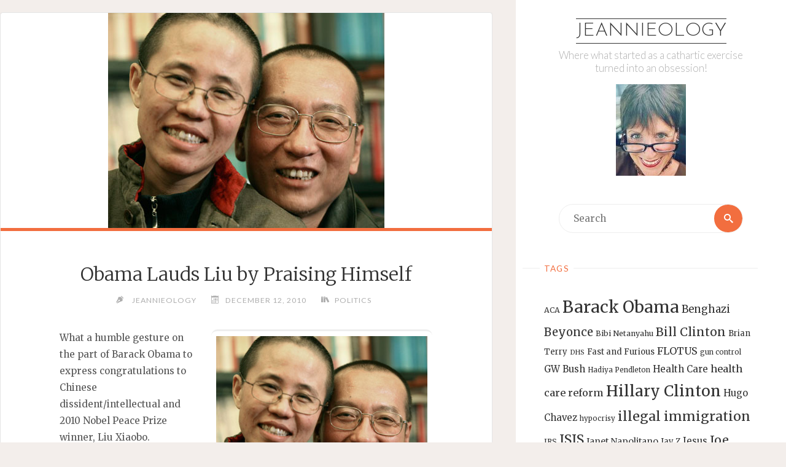

--- FILE ---
content_type: text/html; charset=UTF-8
request_url: http://jeannieology.us/blog/2010/12/12/obama-lauds-liu-by-praising-himself/
body_size: 51982
content:
<!DOCTYPE html>
<html lang="en-US">
<head>
<meta name="viewport" content="width=device-width, user-scalable=yes, initial-scale=1.0">
<meta http-equiv="X-UA-Compatible" content="IE=edge" /><meta charset="UTF-8">
<link rel="profile" href="http://gmpg.org/xfn/11">
<title>Obama Lauds Liu by Praising Himself &#8211; Jeannieology</title>
<meta name='robots' content='max-image-preview:large' />
	<style>img:is([sizes="auto" i], [sizes^="auto," i]) { contain-intrinsic-size: 3000px 1500px }</style>
	<link rel='dns-prefetch' href='//fonts.googleapis.com' />
<link rel="alternate" type="application/rss+xml" title="Jeannieology &raquo; Feed" href="http://jeannieology.us/feed/" />
<script>
window._wpemojiSettings = {"baseUrl":"https:\/\/s.w.org\/images\/core\/emoji\/16.0.1\/72x72\/","ext":".png","svgUrl":"https:\/\/s.w.org\/images\/core\/emoji\/16.0.1\/svg\/","svgExt":".svg","source":{"concatemoji":"http:\/\/jeannieology.us\/wp-includes\/js\/wp-emoji-release.min.js?ver=6.8.3"}};
/*! This file is auto-generated */
!function(s,n){var o,i,e;function c(e){try{var t={supportTests:e,timestamp:(new Date).valueOf()};sessionStorage.setItem(o,JSON.stringify(t))}catch(e){}}function p(e,t,n){e.clearRect(0,0,e.canvas.width,e.canvas.height),e.fillText(t,0,0);var t=new Uint32Array(e.getImageData(0,0,e.canvas.width,e.canvas.height).data),a=(e.clearRect(0,0,e.canvas.width,e.canvas.height),e.fillText(n,0,0),new Uint32Array(e.getImageData(0,0,e.canvas.width,e.canvas.height).data));return t.every(function(e,t){return e===a[t]})}function u(e,t){e.clearRect(0,0,e.canvas.width,e.canvas.height),e.fillText(t,0,0);for(var n=e.getImageData(16,16,1,1),a=0;a<n.data.length;a++)if(0!==n.data[a])return!1;return!0}function f(e,t,n,a){switch(t){case"flag":return n(e,"\ud83c\udff3\ufe0f\u200d\u26a7\ufe0f","\ud83c\udff3\ufe0f\u200b\u26a7\ufe0f")?!1:!n(e,"\ud83c\udde8\ud83c\uddf6","\ud83c\udde8\u200b\ud83c\uddf6")&&!n(e,"\ud83c\udff4\udb40\udc67\udb40\udc62\udb40\udc65\udb40\udc6e\udb40\udc67\udb40\udc7f","\ud83c\udff4\u200b\udb40\udc67\u200b\udb40\udc62\u200b\udb40\udc65\u200b\udb40\udc6e\u200b\udb40\udc67\u200b\udb40\udc7f");case"emoji":return!a(e,"\ud83e\udedf")}return!1}function g(e,t,n,a){var r="undefined"!=typeof WorkerGlobalScope&&self instanceof WorkerGlobalScope?new OffscreenCanvas(300,150):s.createElement("canvas"),o=r.getContext("2d",{willReadFrequently:!0}),i=(o.textBaseline="top",o.font="600 32px Arial",{});return e.forEach(function(e){i[e]=t(o,e,n,a)}),i}function t(e){var t=s.createElement("script");t.src=e,t.defer=!0,s.head.appendChild(t)}"undefined"!=typeof Promise&&(o="wpEmojiSettingsSupports",i=["flag","emoji"],n.supports={everything:!0,everythingExceptFlag:!0},e=new Promise(function(e){s.addEventListener("DOMContentLoaded",e,{once:!0})}),new Promise(function(t){var n=function(){try{var e=JSON.parse(sessionStorage.getItem(o));if("object"==typeof e&&"number"==typeof e.timestamp&&(new Date).valueOf()<e.timestamp+604800&&"object"==typeof e.supportTests)return e.supportTests}catch(e){}return null}();if(!n){if("undefined"!=typeof Worker&&"undefined"!=typeof OffscreenCanvas&&"undefined"!=typeof URL&&URL.createObjectURL&&"undefined"!=typeof Blob)try{var e="postMessage("+g.toString()+"("+[JSON.stringify(i),f.toString(),p.toString(),u.toString()].join(",")+"));",a=new Blob([e],{type:"text/javascript"}),r=new Worker(URL.createObjectURL(a),{name:"wpTestEmojiSupports"});return void(r.onmessage=function(e){c(n=e.data),r.terminate(),t(n)})}catch(e){}c(n=g(i,f,p,u))}t(n)}).then(function(e){for(var t in e)n.supports[t]=e[t],n.supports.everything=n.supports.everything&&n.supports[t],"flag"!==t&&(n.supports.everythingExceptFlag=n.supports.everythingExceptFlag&&n.supports[t]);n.supports.everythingExceptFlag=n.supports.everythingExceptFlag&&!n.supports.flag,n.DOMReady=!1,n.readyCallback=function(){n.DOMReady=!0}}).then(function(){return e}).then(function(){var e;n.supports.everything||(n.readyCallback(),(e=n.source||{}).concatemoji?t(e.concatemoji):e.wpemoji&&e.twemoji&&(t(e.twemoji),t(e.wpemoji)))}))}((window,document),window._wpemojiSettings);
</script>
<style id='wp-emoji-styles-inline-css'>

	img.wp-smiley, img.emoji {
		display: inline !important;
		border: none !important;
		box-shadow: none !important;
		height: 1em !important;
		width: 1em !important;
		margin: 0 0.07em !important;
		vertical-align: -0.1em !important;
		background: none !important;
		padding: 0 !important;
	}
</style>
<link rel='stylesheet' id='wp-block-library-css' href='http://jeannieology.us/wp-includes/css/dist/block-library/style.min.css?ver=6.8.3' media='all' />
<style id='classic-theme-styles-inline-css'>
/*! This file is auto-generated */
.wp-block-button__link{color:#fff;background-color:#32373c;border-radius:9999px;box-shadow:none;text-decoration:none;padding:calc(.667em + 2px) calc(1.333em + 2px);font-size:1.125em}.wp-block-file__button{background:#32373c;color:#fff;text-decoration:none}
</style>
<style id='global-styles-inline-css'>
:root{--wp--preset--aspect-ratio--square: 1;--wp--preset--aspect-ratio--4-3: 4/3;--wp--preset--aspect-ratio--3-4: 3/4;--wp--preset--aspect-ratio--3-2: 3/2;--wp--preset--aspect-ratio--2-3: 2/3;--wp--preset--aspect-ratio--16-9: 16/9;--wp--preset--aspect-ratio--9-16: 9/16;--wp--preset--color--black: #000000;--wp--preset--color--cyan-bluish-gray: #abb8c3;--wp--preset--color--white: #ffffff;--wp--preset--color--pale-pink: #f78da7;--wp--preset--color--vivid-red: #cf2e2e;--wp--preset--color--luminous-vivid-orange: #ff6900;--wp--preset--color--luminous-vivid-amber: #fcb900;--wp--preset--color--light-green-cyan: #7bdcb5;--wp--preset--color--vivid-green-cyan: #00d084;--wp--preset--color--pale-cyan-blue: #8ed1fc;--wp--preset--color--vivid-cyan-blue: #0693e3;--wp--preset--color--vivid-purple: #9b51e0;--wp--preset--color--accent-1: #333;--wp--preset--color--accent-2: #F26E3F;--wp--preset--color--sitetext: #555;--wp--preset--color--sitebg: #fff;--wp--preset--gradient--vivid-cyan-blue-to-vivid-purple: linear-gradient(135deg,rgba(6,147,227,1) 0%,rgb(155,81,224) 100%);--wp--preset--gradient--light-green-cyan-to-vivid-green-cyan: linear-gradient(135deg,rgb(122,220,180) 0%,rgb(0,208,130) 100%);--wp--preset--gradient--luminous-vivid-amber-to-luminous-vivid-orange: linear-gradient(135deg,rgba(252,185,0,1) 0%,rgba(255,105,0,1) 100%);--wp--preset--gradient--luminous-vivid-orange-to-vivid-red: linear-gradient(135deg,rgba(255,105,0,1) 0%,rgb(207,46,46) 100%);--wp--preset--gradient--very-light-gray-to-cyan-bluish-gray: linear-gradient(135deg,rgb(238,238,238) 0%,rgb(169,184,195) 100%);--wp--preset--gradient--cool-to-warm-spectrum: linear-gradient(135deg,rgb(74,234,220) 0%,rgb(151,120,209) 20%,rgb(207,42,186) 40%,rgb(238,44,130) 60%,rgb(251,105,98) 80%,rgb(254,248,76) 100%);--wp--preset--gradient--blush-light-purple: linear-gradient(135deg,rgb(255,206,236) 0%,rgb(152,150,240) 100%);--wp--preset--gradient--blush-bordeaux: linear-gradient(135deg,rgb(254,205,165) 0%,rgb(254,45,45) 50%,rgb(107,0,62) 100%);--wp--preset--gradient--luminous-dusk: linear-gradient(135deg,rgb(255,203,112) 0%,rgb(199,81,192) 50%,rgb(65,88,208) 100%);--wp--preset--gradient--pale-ocean: linear-gradient(135deg,rgb(255,245,203) 0%,rgb(182,227,212) 50%,rgb(51,167,181) 100%);--wp--preset--gradient--electric-grass: linear-gradient(135deg,rgb(202,248,128) 0%,rgb(113,206,126) 100%);--wp--preset--gradient--midnight: linear-gradient(135deg,rgb(2,3,129) 0%,rgb(40,116,252) 100%);--wp--preset--font-size--small: 10px;--wp--preset--font-size--medium: 20px;--wp--preset--font-size--large: 25px;--wp--preset--font-size--x-large: 42px;--wp--preset--font-size--normal: 16px;--wp--preset--font-size--larger: 40px;--wp--preset--spacing--20: 0.44rem;--wp--preset--spacing--30: 0.67rem;--wp--preset--spacing--40: 1rem;--wp--preset--spacing--50: 1.5rem;--wp--preset--spacing--60: 2.25rem;--wp--preset--spacing--70: 3.38rem;--wp--preset--spacing--80: 5.06rem;--wp--preset--shadow--natural: 6px 6px 9px rgba(0, 0, 0, 0.2);--wp--preset--shadow--deep: 12px 12px 50px rgba(0, 0, 0, 0.4);--wp--preset--shadow--sharp: 6px 6px 0px rgba(0, 0, 0, 0.2);--wp--preset--shadow--outlined: 6px 6px 0px -3px rgba(255, 255, 255, 1), 6px 6px rgba(0, 0, 0, 1);--wp--preset--shadow--crisp: 6px 6px 0px rgba(0, 0, 0, 1);}:where(.is-layout-flex){gap: 0.5em;}:where(.is-layout-grid){gap: 0.5em;}body .is-layout-flex{display: flex;}.is-layout-flex{flex-wrap: wrap;align-items: center;}.is-layout-flex > :is(*, div){margin: 0;}body .is-layout-grid{display: grid;}.is-layout-grid > :is(*, div){margin: 0;}:where(.wp-block-columns.is-layout-flex){gap: 2em;}:where(.wp-block-columns.is-layout-grid){gap: 2em;}:where(.wp-block-post-template.is-layout-flex){gap: 1.25em;}:where(.wp-block-post-template.is-layout-grid){gap: 1.25em;}.has-black-color{color: var(--wp--preset--color--black) !important;}.has-cyan-bluish-gray-color{color: var(--wp--preset--color--cyan-bluish-gray) !important;}.has-white-color{color: var(--wp--preset--color--white) !important;}.has-pale-pink-color{color: var(--wp--preset--color--pale-pink) !important;}.has-vivid-red-color{color: var(--wp--preset--color--vivid-red) !important;}.has-luminous-vivid-orange-color{color: var(--wp--preset--color--luminous-vivid-orange) !important;}.has-luminous-vivid-amber-color{color: var(--wp--preset--color--luminous-vivid-amber) !important;}.has-light-green-cyan-color{color: var(--wp--preset--color--light-green-cyan) !important;}.has-vivid-green-cyan-color{color: var(--wp--preset--color--vivid-green-cyan) !important;}.has-pale-cyan-blue-color{color: var(--wp--preset--color--pale-cyan-blue) !important;}.has-vivid-cyan-blue-color{color: var(--wp--preset--color--vivid-cyan-blue) !important;}.has-vivid-purple-color{color: var(--wp--preset--color--vivid-purple) !important;}.has-black-background-color{background-color: var(--wp--preset--color--black) !important;}.has-cyan-bluish-gray-background-color{background-color: var(--wp--preset--color--cyan-bluish-gray) !important;}.has-white-background-color{background-color: var(--wp--preset--color--white) !important;}.has-pale-pink-background-color{background-color: var(--wp--preset--color--pale-pink) !important;}.has-vivid-red-background-color{background-color: var(--wp--preset--color--vivid-red) !important;}.has-luminous-vivid-orange-background-color{background-color: var(--wp--preset--color--luminous-vivid-orange) !important;}.has-luminous-vivid-amber-background-color{background-color: var(--wp--preset--color--luminous-vivid-amber) !important;}.has-light-green-cyan-background-color{background-color: var(--wp--preset--color--light-green-cyan) !important;}.has-vivid-green-cyan-background-color{background-color: var(--wp--preset--color--vivid-green-cyan) !important;}.has-pale-cyan-blue-background-color{background-color: var(--wp--preset--color--pale-cyan-blue) !important;}.has-vivid-cyan-blue-background-color{background-color: var(--wp--preset--color--vivid-cyan-blue) !important;}.has-vivid-purple-background-color{background-color: var(--wp--preset--color--vivid-purple) !important;}.has-black-border-color{border-color: var(--wp--preset--color--black) !important;}.has-cyan-bluish-gray-border-color{border-color: var(--wp--preset--color--cyan-bluish-gray) !important;}.has-white-border-color{border-color: var(--wp--preset--color--white) !important;}.has-pale-pink-border-color{border-color: var(--wp--preset--color--pale-pink) !important;}.has-vivid-red-border-color{border-color: var(--wp--preset--color--vivid-red) !important;}.has-luminous-vivid-orange-border-color{border-color: var(--wp--preset--color--luminous-vivid-orange) !important;}.has-luminous-vivid-amber-border-color{border-color: var(--wp--preset--color--luminous-vivid-amber) !important;}.has-light-green-cyan-border-color{border-color: var(--wp--preset--color--light-green-cyan) !important;}.has-vivid-green-cyan-border-color{border-color: var(--wp--preset--color--vivid-green-cyan) !important;}.has-pale-cyan-blue-border-color{border-color: var(--wp--preset--color--pale-cyan-blue) !important;}.has-vivid-cyan-blue-border-color{border-color: var(--wp--preset--color--vivid-cyan-blue) !important;}.has-vivid-purple-border-color{border-color: var(--wp--preset--color--vivid-purple) !important;}.has-vivid-cyan-blue-to-vivid-purple-gradient-background{background: var(--wp--preset--gradient--vivid-cyan-blue-to-vivid-purple) !important;}.has-light-green-cyan-to-vivid-green-cyan-gradient-background{background: var(--wp--preset--gradient--light-green-cyan-to-vivid-green-cyan) !important;}.has-luminous-vivid-amber-to-luminous-vivid-orange-gradient-background{background: var(--wp--preset--gradient--luminous-vivid-amber-to-luminous-vivid-orange) !important;}.has-luminous-vivid-orange-to-vivid-red-gradient-background{background: var(--wp--preset--gradient--luminous-vivid-orange-to-vivid-red) !important;}.has-very-light-gray-to-cyan-bluish-gray-gradient-background{background: var(--wp--preset--gradient--very-light-gray-to-cyan-bluish-gray) !important;}.has-cool-to-warm-spectrum-gradient-background{background: var(--wp--preset--gradient--cool-to-warm-spectrum) !important;}.has-blush-light-purple-gradient-background{background: var(--wp--preset--gradient--blush-light-purple) !important;}.has-blush-bordeaux-gradient-background{background: var(--wp--preset--gradient--blush-bordeaux) !important;}.has-luminous-dusk-gradient-background{background: var(--wp--preset--gradient--luminous-dusk) !important;}.has-pale-ocean-gradient-background{background: var(--wp--preset--gradient--pale-ocean) !important;}.has-electric-grass-gradient-background{background: var(--wp--preset--gradient--electric-grass) !important;}.has-midnight-gradient-background{background: var(--wp--preset--gradient--midnight) !important;}.has-small-font-size{font-size: var(--wp--preset--font-size--small) !important;}.has-medium-font-size{font-size: var(--wp--preset--font-size--medium) !important;}.has-large-font-size{font-size: var(--wp--preset--font-size--large) !important;}.has-x-large-font-size{font-size: var(--wp--preset--font-size--x-large) !important;}
:where(.wp-block-post-template.is-layout-flex){gap: 1.25em;}:where(.wp-block-post-template.is-layout-grid){gap: 1.25em;}
:where(.wp-block-columns.is-layout-flex){gap: 2em;}:where(.wp-block-columns.is-layout-grid){gap: 2em;}
:root :where(.wp-block-pullquote){font-size: 1.5em;line-height: 1.6;}
</style>
<link rel='stylesheet' id='verbosa-themefonts-css' href='http://jeannieology.us/wp-content/themes/verbosa/resources/fonts/fontfaces.css?ver=1.2.3.1' media='all' />
<link rel='stylesheet' id='verbosa-googlefonts-css' href='//fonts.googleapis.com/css?family=Merriweather%3A%7CJosefin+Sans%3A%7CLato%3A%7CMerriweather%3A100%2C200%2C300%2C400%2C500%2C600%2C700%2C800%2C900%7CJosefin+Sans%3A300%7CLato%3A300%7CMerriweather%3A400%7CLato%3A400%7CMerriweather%3A300&#038;ver=1.2.3.1' media='all' />
<link rel='stylesheet' id='verbosa-main-css' href='http://jeannieology.us/wp-content/themes/verbosa/style.css?ver=1.2.3.1' media='all' />
<style id='verbosa-main-inline-css'>
 #content, #colophon-inside { max-width: 1440px; } #sidebar { width: 440px; } #container.two-columns-left .main, #container.two-columns-right .main { width: calc(97% - 440px); } #container.two-columns-left #sidebar-back, #container.two-columns-right #sidebar-back { width: calc( 50% - 280px); min-width: 440px;} html { font-family: Merriweather; font-size: 16px; font-weight: 400; line-height: 1.8; } #site-title { font-family: Josefin Sans; font-size: 200%; font-weight: 300; } #site-description { font-family: Lato; font-size: 110%; font-weight: 300; } #access ul li a { font-family: Merriweather; font-size: 100%; font-weight: 400; } #mobile-menu ul li a { font-family: Merriweather; } .widget-title { font-family: Lato; font-size: 90%; font-weight: 400; } .widget-container { font-family: Merriweather; font-size: 100%; font-weight: 400; } .entry-title, #reply-title { font-family: Merriweather; color: #333; font-size: 200%; font-weight: 300;} h1 { font-size: 2.76em; } h2 { font-size: 2.4em; } h3 { font-size: 2.04em; } h4 { font-size: 1.68em; } h5 { font-size: 1.32em; } h6 { font-size: 0.96em; } h1, h2, h3, h4, h5, h6 { font-family: Merriweather; font-weight: 400; } :root { --verbosa-accent-1: #333; --verbosa-accent-2: #F26E3F; } .verbosa-accent-1 { color: #333; } .verbosa-accent-2 { color: #F26E3F; } .verbosa-accent-1-bg { background-color: #333; } .verbosa-accent-2-bg { background-color: #F26E3F; } body { color: #555; background-color: #F3EEEB; } #nav-toggle, #nav-cancel { color: #555; } #site-title a, #access li { color: #333; } #site-description { color: #AEAEAE; } #access a, #access .dropdown-toggle, #mobile-menu a, #mobile-menu .dropdown-toggle { color: #555; } #access a:hover, #mobile-menu a:hover { color: #F26E3F; } #access li a span:before { background-color: #cccccc; } #access li:hover > a:before { background-color: #F26E3F; } .dropdown-toggle:hover:after { border-color: #AEAEAE;} .searchform:before { background-color: #F26E3F; color: #fff;} #colophon .searchform:before { color: #fff; } article.hentry, .main > div:not(#content-masonry), .comment-header, .main > header, .main > nav#nav-below, .pagination span, .pagination a, #nav-old-below, .content-widget { background-color: #fff; } #sidebar-back, #sidebar, nav#mobile-menu { background-color: #fff; } .pagination a:hover, .pagination span:hover { border-color: #AEAEAE;} #breadcrumbs-container { background-color: #fff;} #colophon { background-color: #fff; } span.entry-format i { color: #AEAEAE; border-color: #AEAEAE;} span.entry-format i:hover { color: #F26E3F; } .entry-format > i:before { color: #AEAEAE;} .entry-content blockquote::before, .entry-content blockquote::after { color: rgba(85,85,85,0.1); } a { color: #333; } a:hover, .entry-meta span a:hover, .widget-title span, .comments-link a:hover { color: #F26E3F; } .entry-meta a { background-image: linear-gradient(to bottom, #F26E3F 0%, #F26E3F 100%);} .entry-title a { background-image: linear-gradient(to bottom, #333 0%, #333 100%);} .author-info .author-avatar img { border-color: #eeeeee; background-color: #fff ;} #footer a, .page-title strong { color: #333; } #footer a:hover { color: #F26E3F; } .socials a { border-color: #333;} .socials a:before { color: #333; } .socials a:after { background-color: #F26E3F; } #commentform { } #toTop .icon-back2top:before { color: #333; } #toTop:hover .icon-back2top:before { color: #F26E3F; } .page-link a:hover { background: #F26E3F; color: #F3EEEB; } .page-link > span > em { background-color: #eeeeee; } .verbosa-caption-one .main .wp-caption .wp-caption-text { border-color: #eeeeee; } .verbosa-caption-two .main .wp-caption .wp-caption-text { background-color: #f5f5f5; } .verbosa-image-one .entry-content img[class*="align"], .verbosa-image-one .entry-summary img[class*="align"], .verbosa-image-two .entry-content img[class*='align'], .verbosa-image-two .entry-summary img[class*='align'] { border-color: #eeeeee; } .verbosa-image-five .entry-content img[class*='align'], .verbosa-image-five .entry-summary img[class*='align'] { border-color: #F26E3F; } /* diffs */ #sidebar .searchform { border-color: #eeeeee; } #colophon .searchform { border-color: #eeeeee; } .main .searchform { border-color: #eeeeee; background-color: #fff;} .searchform .searchsubmit { color: #AEAEAE;} .socials a:after { color: #fff;} #breadcrumbs-nav .icon-angle-right::before, .entry-meta span, .entry-meta span a, .entry-utility span, .entry-meta time, .comment-meta a, .entry-meta .icon-metas:before, a.continue-reading-link { color: #AEAEAE; font-size: 90%; font-weight: 400; } .entry-meta span, .entry-meta span a, .entry-utility span, .entry-meta time, .comment-meta a, a.continue-reading-link { font-family: Lato; } a.continue-reading-link { background-color: #F26E3F; color: #fff; } a.continue-reading-link:hover { background-color: #333; } .comment-form > p:before { color: #AEAEAE; } .comment-form > p:hover:before { color: #F26E3F; } code, #nav-below .nav-previous a:before, #nav-below .nav-next a:before { background-color: #eeeeee; } #nav-below .nav-previous a:hover:before, #nav-below .nav-next a:hover:before { background-color: #dddddd; } #nav-below em { color: #AEAEAE;} #nav-below > div:before { border-color: #eeeeee; background-color: #fff;} #nav-below > div:hover:before { border-color: #dddddd; background-color: #dddddd;} pre, article .author-info, .comment-author, #nav-comments, .page-link, .commentlist .comment-body, .commentlist .pingback, .commentlist img.avatar { border-color: #eeeeee; } #sidebar .widget-title span { background-color: #fff; } #sidebar .widget-title:after { background-color: #eeeeee; } #site-copyright, #footer { border-color: #eeeeee; } #colophon .widget-title span { background-color: #fff; } #colophon .widget-title:after { background-color: #eeeeee; } select, input[type], textarea { color: #555; /*background-color: #f5f5f5;*/ } input[type="submit"], input[type="reset"] { background-color: #333; color: #fff; } input[type="submit"]:hover, input[type="reset"]:hover { background-color: #F26E3F; } select, input[type], textarea { border-color: #e9e9e9; } input[type]:hover, textarea:hover, input[type]:focus, textarea:focus { /*background-color: rgba(245,245,245,0.65);*/ border-color: #cdcdcd; } hr { background-color: #e9e9e9; } #toTop { background-color: rgba(250,250,250,0.8) } /* gutenberg */ .wp-block-image.alignwide, .wp-block-image.alignfull { margin-left: -11rem; margin-right: -11rem; } .wp-block-image.alignwide img, .wp-block-image.alignfull img { width: 100%; max-width: 100%; } .has-accent-1-color, .has-accent-1-color:hover { color: #333; } .has-accent-2-color, .has-accent-2-color:hover { color: #F26E3F; } .has-sitetext-color, .has-sitetext-color:hover { color: #555; } .has-sitebg-color, .has-sitebg-color:hover { color: #fff; } .has-accent-1-background-color { background-color: #333; } .has-accent-2-background-color { background-color: #F26E3F; } .has-sitetext-background-color { background-color: #555; } .has-sitebg-background-color { background-color: #fff; } .has-small-font-size { font-size: 10px; } .has-regular-font-size { font-size: 16px; } .has-large-font-size { font-size: 25px; } .has-larger-font-size { font-size: 40px; } .has-huge-font-size { font-size: 40px; } .main .entry-content, .main .entry-summary { text-align: inherit; } .main p, .main ul, .main ol, .main dd, .main pre, .main hr { margin-bottom: 1em; } .main p { text-indent: 0em; } .main a.post-featured-image { background-position: center center; } .main .featured-bar { height: 5px; background-color: #F26E3F;} .main .featured-bar:before { background-color: #333;} .main { margin-top: 20px; } .verbosa-cropped-featured .main .post-thumbnail-container { height: 400px; } .verbosa-responsive-featured .main .post-thumbnail-container { max-height: 400px; height: auto; } article.hentry, #breadcrumbs-nav, .verbosa-magazine-one #content-masonry article.hentry, .verbosa-magazine-one .pad-container { padding-left: 12%; padding-right: 12%; } .verbosa-magazine-two #content-masonry article.hentry, .verbosa-magazine-two .pad-container, .with-masonry.verbosa-magazine-two #breadcrumbs-nav { padding-left: 5.71%; padding-right: 5.71%; } .verbosa-magazine-three #content-masonry article.hentry, .verbosa-magazine-three .pad-container, .with-masonry.verbosa-magazine-three #breadcrumbs-nav { padding-left: 3.87%; padding-right: 3.87%; } article.hentry .post-thumbnail-container { margin-left: -18%; margin-right: -18%; width: 136%; } #branding img.header-image { max-height: 250px; } .lp-staticslider .staticslider-caption-title, .seriousslider.seriousslider-theme .seriousslider-caption-title { font-family: Josefin Sans; /* font-weight: 300; */ } .lp-staticslider .staticslider-caption-text, .seriousslider.seriousslider-theme .seriousslider-caption-text { font-family: Lato; font-weight: 300; } a[class^="staticslider-button"] { font-family: Lato; font-size: 90%; font-weight: 400; } .lp-text-overlay, .lp-text { background-color: #fff; } .lp-staticslider .staticslider-caption, .seriousslider.seriousslider-theme .seriousslider-caption, .verbosa-landing-page .lp-text-inside, .verbosa-landing-page .lp-posts-inside, .verbosa-landing-page .lp-page-inside, .verbosa-landing-page .content-widget { max-width: 1440px; } .verbosa-landing-page .content-widget { margin: 0 auto; } a.staticslider-button-1 { color: #fff; border-color: #F26E3F; background-color: #F26E3F; } a.staticslider-button-1:hover { color: #F26E3F; } a.staticslider-button-2 { border-color: #fff; background-color: #fff; color: #555; } .staticslider-button-2:hover { color: #fff; background-color: transparent; } 
</style>
<!--[if lt IE 9]>
<script src="http://jeannieology.us/wp-content/themes/verbosa/resources/js/html5shiv.min.js?ver=1.2.3.1" id="verbosa-html5shiv-js"></script>
<![endif]-->
<link rel="https://api.w.org/" href="http://jeannieology.us/wp-json/" /><link rel="alternate" title="JSON" type="application/json" href="http://jeannieology.us/wp-json/wp/v2/posts/8045" /><link rel="EditURI" type="application/rsd+xml" title="RSD" href="http://jeannieology.us/xmlrpc.php?rsd" />
<meta name="generator" content="WordPress 6.8.3" />
<link rel="canonical" href="http://jeannieology.us/blog/2010/12/12/obama-lauds-liu-by-praising-himself/" />
<link rel='shortlink' href='http://jeannieology.us/?p=8045' />
<link rel="alternate" title="oEmbed (JSON)" type="application/json+oembed" href="http://jeannieology.us/wp-json/oembed/1.0/embed?url=http%3A%2F%2Fjeannieology.us%2Fblog%2F2010%2F12%2F12%2Fobama-lauds-liu-by-praising-himself%2F" />
<link rel="alternate" title="oEmbed (XML)" type="text/xml+oembed" href="http://jeannieology.us/wp-json/oembed/1.0/embed?url=http%3A%2F%2Fjeannieology.us%2Fblog%2F2010%2F12%2F12%2Fobama-lauds-liu-by-praising-himself%2F&#038;format=xml" />
</head>

<body class="wp-singular post-template-default single single-post postid-8045 single-format-standard wp-embed-responsive wp-theme-verbosa verbosa-image-one verbosa-caption-two verbosa-responsive-featured verbosa-magazine-two verbosa-magazine-layout verbosa-comhide-in-posts verbosa-comment-placeholder verbosa-elementborder verbosa-elementshadow verbosa-elementradius" itemscope itemtype="http://schema.org/WebPage">
			<a class="skip-link screen-reader-text" href="#main" title="Skip to content"> Skip to content </a>
			<div id="site-wrapper">

		<div id="content" class="cryout">
			
<div id="container" class="two-columns-right">
		<div id="sidebar">

		<header id="header"  itemscope itemtype="http://schema.org/WPHeader">
			<nav id="mobile-menu">
				<div id="mobile-nav"><ul>
<li ><a href="http://jeannieology.us/"><span>Home</span></a></li><li class="page_item page-item-2"><a href="http://jeannieology.us/about/"><span>About Jeannie</span></a></li>
<li class="page_item page-item-13995"><a href="http://jeannieology.us/cart/"><span>Cart</span></a></li>
<li class="page_item page-item-13996"><a href="http://jeannieology.us/checkout/"><span>Checkout</span></a></li>
<li class="page_item page-item-13997"><a href="http://jeannieology.us/my-account/"><span>My Account</span></a></li>
<li class="page_item page-item-13994"><a href="http://jeannieology.us/shop/"><span>Shop</span></a></li>
</ul></div>
				<button type="button" id="nav-cancel"><i class="icon-cross"></i></button>
			</nav>
			<div id="branding" role="banner">
									<button type="button" id="nav-toggle"><span>&nbsp;</span></button>
								<div itemprop="headline" id="site-title"><span> <a href="http://jeannieology.us/" title="Where what started as a cathartic exercise turned into an obsession!" rel="home">Jeannieology</a> </span></div><span id="site-description"  itemprop="description" >Where what started as a cathartic exercise turned into an obsession!</span>								<img class="header-image" alt="Obama Lauds Liu by Praising Himself" src="http://jeannieology.us/wp-content/uploads/2022/12/cropped-298227808_1147931325934311_7161587165648475507_n.jpg" />
					<div class="branding-spacer"></div>
				
<aside id="primary" class="widget-area sidey"  itemscope itemtype="http://schema.org/WPSideBar">
	
	<section id="search-3" class="widget-container widget_search">
<form role="search" method="get" class="searchform" action="http://jeannieology.us/">
	<label>
		<span class="screen-reader-text">Search for:</span>
		<input type="search" class="s" placeholder="Search" value="" name="s" />
	</label>
	<button type="submit" class="searchsubmit"><span class="screen-reader-text">Search</span><i class="icon-search"></i></button>
</form>
</section><section id="tag_cloud-6" class="widget-container widget_tag_cloud"><h3 class="widget-title"><span>Tags</span></h3><div class="tagcloud"><a href="http://jeannieology.us/blog/tag/aca/" class="tag-cloud-link tag-link-4802 tag-link-position-1" style="font-size: 9.225pt;" aria-label="ACA (13 items)">ACA</a>
<a href="http://jeannieology.us/blog/tag/barack-obama/" class="tag-cloud-link tag-link-32 tag-link-position-2" style="font-size: 19.9pt;" aria-label="Barack Obama (56 items)">Barack Obama</a>
<a href="http://jeannieology.us/blog/tag/benghazi/" class="tag-cloud-link tag-link-3829 tag-link-position-3" style="font-size: 12.55pt;" aria-label="Benghazi (21 items)">Benghazi</a>
<a href="http://jeannieology.us/blog/tag/beyonce/" class="tag-cloud-link tag-link-547 tag-link-position-4" style="font-size: 13.775pt;" aria-label="Beyonce (25 items)">Beyonce</a>
<a href="http://jeannieology.us/blog/tag/bibi-netanyahu/" class="tag-cloud-link tag-link-1145 tag-link-position-5" style="font-size: 9.225pt;" aria-label="Bibi Netanyahu (13 items)">Bibi Netanyahu</a>
<a href="http://jeannieology.us/blog/tag/bill-clinton/" class="tag-cloud-link tag-link-1260 tag-link-position-6" style="font-size: 14.475pt;" aria-label="Bill Clinton (27 items)">Bill Clinton</a>
<a href="http://jeannieology.us/blog/tag/brian-terry/" class="tag-cloud-link tag-link-2479 tag-link-position-7" style="font-size: 9.75pt;" aria-label="Brian Terry (14 items)">Brian Terry</a>
<a href="http://jeannieology.us/blog/tag/dhs/" class="tag-cloud-link tag-link-66 tag-link-position-8" style="font-size: 8pt;" aria-label="DHS (11 items)">DHS</a>
<a href="http://jeannieology.us/blog/tag/fast-and-furious/" class="tag-cloud-link tag-link-2695 tag-link-position-9" style="font-size: 9.75pt;" aria-label="Fast and Furious (14 items)">Fast and Furious</a>
<a href="http://jeannieology.us/blog/tag/flotus/" class="tag-cloud-link tag-link-1080 tag-link-position-10" style="font-size: 12.2pt;" aria-label="FLOTUS (20 items)">FLOTUS</a>
<a href="http://jeannieology.us/blog/tag/gun-control/" class="tag-cloud-link tag-link-4040 tag-link-position-11" style="font-size: 8.525pt;" aria-label="gun control (12 items)">gun control</a>
<a href="http://jeannieology.us/blog/tag/gw-bush/" class="tag-cloud-link tag-link-320 tag-link-position-12" style="font-size: 11.15pt;" aria-label="GW Bush (17 items)">GW Bush</a>
<a href="http://jeannieology.us/blog/tag/hadiya-pendleton/" class="tag-cloud-link tag-link-4151 tag-link-position-13" style="font-size: 8.525pt;" aria-label="Hadiya Pendleton (12 items)">Hadiya Pendleton</a>
<a href="http://jeannieology.us/blog/tag/health-care/" class="tag-cloud-link tag-link-103 tag-link-position-14" style="font-size: 11.15pt;" aria-label="Health Care (17 items)">Health Care</a>
<a href="http://jeannieology.us/blog/tag/health-care-reform/" class="tag-cloud-link tag-link-104 tag-link-position-15" style="font-size: 12.2pt;" aria-label="health care reform (20 items)">health care reform</a>
<a href="http://jeannieology.us/blog/tag/hillary-clinton/" class="tag-cloud-link tag-link-106 tag-link-position-16" style="font-size: 18.5pt;" aria-label="Hillary Clinton (47 items)">Hillary Clinton</a>
<a href="http://jeannieology.us/blog/tag/hugo-chavez/" class="tag-cloud-link tag-link-316 tag-link-position-17" style="font-size: 11.15pt;" aria-label="Hugo Chavez (17 items)">Hugo Chavez</a>
<a href="http://jeannieology.us/blog/tag/hypocrisy/" class="tag-cloud-link tag-link-266 tag-link-position-18" style="font-size: 8.525pt;" aria-label="hypocrisy (12 items)">hypocrisy</a>
<a href="http://jeannieology.us/blog/tag/illegal-immigration/" class="tag-cloud-link tag-link-881 tag-link-position-19" style="font-size: 16.05pt;" aria-label="illegal immigration (34 items)">illegal immigration</a>
<a href="http://jeannieology.us/blog/tag/irs/" class="tag-cloud-link tag-link-1718 tag-link-position-20" style="font-size: 9.225pt;" aria-label="IRS (13 items)">IRS</a>
<a href="http://jeannieology.us/blog/tag/isis/" class="tag-cloud-link tag-link-5500 tag-link-position-21" style="font-size: 15.875pt;" aria-label="ISIS (33 items)">ISIS</a>
<a href="http://jeannieology.us/blog/tag/janet-napolitano/" class="tag-cloud-link tag-link-123 tag-link-position-22" style="font-size: 10.625pt;" aria-label="Janet Napolitano (16 items)">Janet Napolitano</a>
<a href="http://jeannieology.us/blog/tag/jay-z/" class="tag-cloud-link tag-link-545 tag-link-position-23" style="font-size: 9.75pt;" aria-label="Jay Z (14 items)">Jay Z</a>
<a href="http://jeannieology.us/blog/tag/jesus/" class="tag-cloud-link tag-link-2197 tag-link-position-24" style="font-size: 11.15pt;" aria-label="Jesus (17 items)">Jesus</a>
<a href="http://jeannieology.us/blog/tag/joe-biden/" class="tag-cloud-link tag-link-947 tag-link-position-25" style="font-size: 14.65pt;" aria-label="Joe Biden (28 items)">Joe Biden</a>
<a href="http://jeannieology.us/blog/tag/john-boehner/" class="tag-cloud-link tag-link-1983 tag-link-position-26" style="font-size: 10.1pt;" aria-label="John Boehner (15 items)">John Boehner</a>
<a href="http://jeannieology.us/blog/tag/lets-move/" class="tag-cloud-link tag-link-924 tag-link-position-27" style="font-size: 16.4pt;" aria-label="Let&#039;s Move (35 items)">Let&#039;s Move</a>
<a href="http://jeannieology.us/blog/tag/marthas-vineyard/" class="tag-cloud-link tag-link-1652 tag-link-position-28" style="font-size: 11.85pt;" aria-label="Martha&#039;s Vineyard (19 items)">Martha&#039;s Vineyard</a>
<a href="http://jeannieology.us/blog/tag/michelle-obama/" class="tag-cloud-link tag-link-145 tag-link-position-29" style="font-size: 22pt;" aria-label="Michelle Obama (75 items)">Michelle Obama</a>
<a href="http://jeannieology.us/blog/tag/nancy-pelosi/" class="tag-cloud-link tag-link-152 tag-link-position-30" style="font-size: 18.85pt;" aria-label="Nancy Pelosi (49 items)">Nancy Pelosi</a>
<a href="http://jeannieology.us/blog/tag/obama/" class="tag-cloud-link tag-link-157 tag-link-position-31" style="font-size: 18.675pt;" aria-label="Obama (48 items)">Obama</a>
<a href="http://jeannieology.us/blog/tag/obamacare/" class="tag-cloud-link tag-link-1065 tag-link-position-32" style="font-size: 19.725pt;" aria-label="Obamacare (55 items)">Obamacare</a>
<a href="http://jeannieology.us/blog/tag/planned-parenthood/" class="tag-cloud-link tag-link-2272 tag-link-position-33" style="font-size: 16.925pt;" aria-label="Planned Parenthood (38 items)">Planned Parenthood</a>
<a href="http://jeannieology.us/blog/tag/politics/" class="tag-cloud-link tag-link-5951 tag-link-position-34" style="font-size: 11.85pt;" aria-label="Politics (19 items)">Politics</a>
<a href="http://jeannieology.us/blog/tag/putin/" class="tag-cloud-link tag-link-568 tag-link-position-35" style="font-size: 10.625pt;" aria-label="Putin (16 items)">Putin</a>
<a href="http://jeannieology.us/blog/tag/rush-limbaugh/" class="tag-cloud-link tag-link-807 tag-link-position-36" style="font-size: 10.625pt;" aria-label="Rush Limbaugh (16 items)">Rush Limbaugh</a>
<a href="http://jeannieology.us/blog/tag/sandra-fluke/" class="tag-cloud-link tag-link-3414 tag-link-position-37" style="font-size: 12.9pt;" aria-label="Sandra Fluke (22 items)">Sandra Fluke</a>
<a href="http://jeannieology.us/blog/tag/sarah-palin/" class="tag-cloud-link tag-link-691 tag-link-position-38" style="font-size: 12.2pt;" aria-label="Sarah Palin (20 items)">Sarah Palin</a>
<a href="http://jeannieology.us/blog/tag/sasha-and-malia/" class="tag-cloud-link tag-link-534 tag-link-position-39" style="font-size: 9.75pt;" aria-label="Sasha and Malia (14 items)">Sasha and Malia</a>
<a href="http://jeannieology.us/blog/tag/saul-alinsky/" class="tag-cloud-link tag-link-205 tag-link-position-40" style="font-size: 10.625pt;" aria-label="Saul Alinsky (16 items)">Saul Alinsky</a>
<a href="http://jeannieology.us/blog/tag/socialism/" class="tag-cloud-link tag-link-213 tag-link-position-41" style="font-size: 12.2pt;" aria-label="socialism (20 items)">socialism</a>
<a href="http://jeannieology.us/blog/tag/stimulus-package/" class="tag-cloud-link tag-link-224 tag-link-position-42" style="font-size: 8.525pt;" aria-label="Stimulus Package (12 items)">Stimulus Package</a>
<a href="http://jeannieology.us/blog/tag/terrorism/" class="tag-cloud-link tag-link-235 tag-link-position-43" style="font-size: 10.1pt;" aria-label="terrorism (15 items)">terrorism</a>
<a href="http://jeannieology.us/blog/tag/trayvon-martin/" class="tag-cloud-link tag-link-3458 tag-link-position-44" style="font-size: 9.75pt;" aria-label="Trayvon Martin (14 items)">Trayvon Martin</a>
<a href="http://jeannieology.us/blog/tag/venezuela/" class="tag-cloud-link tag-link-2136 tag-link-position-45" style="font-size: 8.525pt;" aria-label="Venezuela (12 items)">Venezuela</a></div>
</section><section id="meta-7" class="widget-container widget_meta"><h3 class="widget-title"><span>Meta</span></h3>
		<ul>
						<li><a href="http://jeannieology.us/wp-login.php">Log in</a></li>
			<li><a href="http://jeannieology.us/feed/">Entries feed</a></li>
			<li><a href="http://jeannieology.us/comments/feed/">Comments feed</a></li>

			<li><a href="https://wordpress.org/">WordPress.org</a></li>
		</ul>

		</section>
	</aside>

									<nav id="access" role="navigation"  aria-label="Primary Menu"  itemscope itemtype="http://schema.org/SiteNavigationElement">
						<h3 class="widget-title menu-title"><span>Menu</span></h3>
							<div id="prime_nav"><ul>
<li ><a href="http://jeannieology.us/"><span>Home</span></a></li><li class="page_item page-item-2"><a href="http://jeannieology.us/about/"><span>About Jeannie</span></a></li>
<li class="page_item page-item-13995"><a href="http://jeannieology.us/cart/"><span>Cart</span></a></li>
<li class="page_item page-item-13996"><a href="http://jeannieology.us/checkout/"><span>Checkout</span></a></li>
<li class="page_item page-item-13997"><a href="http://jeannieology.us/my-account/"><span>My Account</span></a></li>
<li class="page_item page-item-13994"><a href="http://jeannieology.us/shop/"><span>Shop</span></a></li>
</ul></div>
					</nav><!-- #access -->
				
			</div><!-- #branding -->
		</header><!-- #header -->

		
<aside id="secondary" class="widget-area sidey"  itemscope itemtype="http://schema.org/WPSideBar">

		
	</aside>
		
<aside id="tertiary" class="widget-area sidey"  itemscope itemtype="http://schema.org/WPSideBar">
	
	
	</aside>

			<footer id="footer" role="contentinfo"  itemscope itemtype="http://schema.org/WPFooter">
		<div id="footer-inside">
			<div id="site-copyright"></div><div style="display:block;float:none;clear:both;font-size: .9em;">Powered by<a target="_blank" href="http://www.cryoutcreations.eu/wordpress-themes/verbosa" title="Verbosa WordPress Theme by Cryout Creations"> Verbosa</a> &amp; <a target="_blank" href="http://wordpress.org/" title="Semantic Personal Publishing Platform">  WordPress</a>.</div>		</div> <!-- #footer-inside -->
	</footer><!-- #footer -->

		</div><!--sidebar-->
		<div id="sidebar-back"></div>
	<main id="main" class="main">
		
		
			<article id="post-8045" class="post-8045 post type-post status-publish format-standard hentry category-politics tag-house-arrest-in-china tag-liu-xiaobo tag-nobel-peace-prize tag-torbjarn-jagland tag-xiaxiaobo" itemscope itemtype="http://schema.org/Article" itemprop="mainEntity">

				<div class="post-thumbnail-container"  itemprop="image" itemscope itemtype="http://schema.org/ImageObject">
			<a href="http://jeannieology.us/blog/2010/12/12/obama-lauds-liu-by-praising-himself/" title="Obama Lauds Liu by Praising Himself"
				 style="background-image: url(http://jeannieology.us/wp-content/uploads/2010/12/image-6-for-dm-09-12-10-gallery-153742081.jpg)"  class="post-featured-image"  tabindex="-1">
			</a>
			<a class="responsive-featured-image" href="http://jeannieology.us/blog/2010/12/12/obama-lauds-liu-by-praising-himself/" title="Obama Lauds Liu by Praising Himself" tabindex="-1">
				<img class="post-featured-image" alt="Obama Lauds Liu by Praising Himself"  itemprop="url" src="http://jeannieology.us/wp-content/uploads/2010/12/image-6-for-dm-09-12-10-gallery-153742081.jpg" />
			</a>

			<meta itemprop="width" content="450">
			<meta itemprop="height" content="350">
		</div>
		<div class="featured-bar"></div>
			<header class="entry-header">
								<h1 class="entry-title"  itemprop="headline">Obama Lauds Liu by Praising Himself</h1>
				<div class="entry-meta">
					<span class="author vcard" itemscope itemtype="http://schema.org/Person" itemprop="author">
				<i class="icon-pen icon-metas" title="Author"></i>
				<a class="url fn n" href="http://jeannieology.us/blog/author/joadmin/" title="View all posts by jeannieology" itemprop="url">
					<em itemprop="name">jeannieology</em>
				</a>
			</span>
		<span class="onDate date" >
			<i class="icon-calendar icon-metas" title="Date"></i>
			<time class="published" datetime="2010-12-12T07:59:03-05:00"  itemprop="datePublished">December 12, 2010</time>
			<time class="updated" datetime="2010-12-12T08:07:35-05:00"  itemprop="dateModified">December 12, 2010</time>
		</span>
		<span class="bl_categ" >
					<i class="icon-books icon-metas" title="Categories"></i><a href="http://jeannieology.us/blog/category/politics/" rel="category tag">Politics</a></span>				</div><!-- .entry-meta -->
			</header>

			
			<div class="entry-content"  itemprop="articleBody">
				<p><a href="http://jeannieology.us/wp-content/uploads/2010/12/image-6-for-dm-09-12-10-gallery-153742081.jpg"><img fetchpriority="high" decoding="async" class="alignright size-full wp-image-8047" title="image-6-for-dm-09-12-10-gallery-153742081" src="http://jeannieology.us/wp-content/uploads/2010/12/image-6-for-dm-09-12-10-gallery-153742081.jpg" alt="" width="360" height="280" srcset="http://jeannieology.us/wp-content/uploads/2010/12/image-6-for-dm-09-12-10-gallery-153742081.jpg 450w, http://jeannieology.us/wp-content/uploads/2010/12/image-6-for-dm-09-12-10-gallery-153742081-300x233.jpg 300w" sizes="(max-width: 360px) 100vw, 360px" /></a>What a humble gesture on the part of Barack Obama to express congratulations to Chinese dissident/intellectual and 2010 Nobel Peace Prize winner, Liu Xiaobo.  Unfortunately, Mr. Xiaobo couldn’t make the event because he is sitting in a Chinese prison for daring to attempt to bring “human rights and democracy to China.”</p>
<p>Nobel committee <a href="http://www.washingtonpost.com/wp-dyn/content/article/2010/12/10/AR2010121001670.html">chairman</a> TorbjÃ¸rn Jagland said: “We regret that the laureate is not present. He is in isolation in a prison in northeastern China. Nor can his wife or closest relatives be with us&#8230;.This fact alone shows that the award was necessary and appropriate.” Jagland continued, “Liu has only exercised his civil rights. He has not done anything wrong. He must be released.”</p>
<p>Based on multiple standing ovations and the empty chair and oversized portrait of the Chinese human rights activist, it looks like this year’s winner actually did something to deserve the prize.</p>
<p>However, last year’s winner deserves a follow-up award for proving once again, to anyone who had doubts that Obama counts himself among the “giants of history and courageous advocates who have sacrificed for freedom and justice” that if given the podium Barry always manages to turn the attention back on himself. With Liu Xiaobo sitting in a Chinese prison and standing as an example of sacrifice for democracy and human rights, it’s a little unusual that all Barack Obama can talk about is Barack Obama.</p>
<p>The <a href="http://washingtonexaminer.com/blogs/beltway-confidential/2010/12/obama-honors-nobel-winner-statement-about-himself#ixzz17iVXW5o3">statement</a> released by the White House congratulating Liu began by a self-effacing Obama praising Mr. Liu Xiaobo for being “far more deserving of this award than I was.”  What “humble” Nobel Peace Prize winner Barack forgot to mention is that, unlike his esteemed self, Mr. Xiaobo received the prize for actually doing something.</p>
<p>The 2009 Nobel Peace Prize winner spoke of personal humility (rhetoric that likely is deserving of next year’s Academy Award), high aspirations, historical giants, advocates that exhibit courage, and the type of justice and freedom that requires sacrifice.</p>
<p>Obama then lobbied for the positive aspects of socialistic policies by lauding the Red Chinese.  Barack said: “We respect China&#8217;s extraordinary accomplishment in lifting millions out of poverty, and believe that human rights include the dignity that comes with freedom from want.”</p>
<p>Except in China, “freedom from want” includes everything except wanting freedom from prison if you happen to be there for promoting democracy and human rights.</p>
<p>Obama added, “Mr. Liu reminds us that human dignity also depends upon the advance of democracy, open society, and the rule of law. The values [Liu] espouses are universal, his struggle is peaceful, and he should be released as soon as possible.” If Xiaobo isn’t released, should America still respect China for addressing poverty by making sure that everyone gets an equal allotment of rice and advancing the rule of law that insists on a <a href="http://www.csmonitor.com/World/Latest-News-Wires/2010/0928/One-child-policy-in-China-will-not-be-relaxed">limited number</a> of baby girls?</p>
<p>Before closing, the president brought the comments around to the crux of every conversation.  In order to leave the listeners focusing on what really matters, Obama said: “I regret that Mr. Liu and his wife were denied the opportunity to attend the ceremony that Michelle and I attended last year.”</p>
<p>Heaven knows flying to Oslo provided many opportunities for the Nobel Peace Prize winner’s wife Michelle to captivate the world at ceremonies, banquets and functions in haute couture that Liu Xiaobo’s wife Xia, if given the chance to attend, would probably have looked equally stunning in if she wasn’t under <a href="http://www.buzzbox.com/news/2010-10-12/missing:nobel-peace-prize/?clusterId=2119277">house arrest</a> in China.</p>
							</div><!-- .entry-content -->

			<section class="author-info"  itemscope itemtype="http://schema.org/Person" itemprop="author">

	<div class="author-avatar"  itemprop="image" itemscope itemtype="http://schema.org/ImageObject">
		<img alt='' src='https://secure.gravatar.com/avatar/dd88658fb53e4b7afdfdfd6368cb4468c1d3155fe98c31e990eb1fe7e9d6421e?s=80&#038;d=blank&#038;r=g' srcset='https://secure.gravatar.com/avatar/dd88658fb53e4b7afdfdfd6368cb4468c1d3155fe98c31e990eb1fe7e9d6421e?s=160&#038;d=blank&#038;r=g 2x' class='avatar avatar-80 photo' height='80' width='80'  itemprop="url" decoding='async'/>	</div><!-- .author-avatar -->

	<h4 class="page-title">
		Author: <strong itemprop="name">jeannieology</strong>	</h4>

		<div class="author-description"   itemprop="description">

			<span>I am a Wife, Mother and Grandmother who feels it is her patriotic duty to exercise her First Amendment rights!</span>
							<div class="author-link">
					<a href="http://jeannieology.us/blog/author/joadmin/"   itemprop="url">
						View all posts by jeannieology <span class="meta-nav">&rarr;</span>					</a>
				</div><!-- .author-link	-->
			
		</div><!-- .author-description -->
	
</section><!-- .author-info -->

			<footer class="entry-meta">
						<div class="entry-meta">
			<span class="footer-tags"  itemprop="keywords">
				<i class="icon-bookmark icon-metas" title="Tagged"></i>&nbsp;<a href="http://jeannieology.us/blog/tag/house-arrest-in-china/" rel="tag">house arrest in China</a> / <a href="http://jeannieology.us/blog/tag/liu-xiaobo/" rel="tag">Liu Xiaobo</a> / <a href="http://jeannieology.us/blog/tag/nobel-peace-prize/" rel="tag">Nobel Peace Prize</a> / <a href="http://jeannieology.us/blog/tag/torbja%c2%b8rn-jagland/" rel="tag">TorbjÃ¸rn Jagland</a> / <a href="http://jeannieology.us/blog/tag/xiaxiaobo/" rel="tag">XiaXiaobo</a>			</span>
		</div>
					</footer><!-- .entry-meta -->

			<nav id="nav-below" class="navigation" role="navigation">
				<div class="nav-previous"><em>Previous Post</em><a href="http://jeannieology.us/blog/2010/12/10/princess-diana-deja-vu-and-the-dowdies/" rel="prev"><span>Princess Diana, Déjà vu and the Dowdies</span></a></div>
				<div class="nav-next"><em>Next Post</em><a href="http://jeannieology.us/blog/2010/12/12/crack-smoking-sorkin-takes-a-stand-for-bullwinkle/" rel="next"><span>Crack-Smoking Sorkin Takes a Stand for Bullwinkle</span></a></div>
			</nav><!-- #nav-below -->

				
	<span class="schema-publisher" itemprop="publisher" itemscope itemtype="https://schema.org/Organization">
         <span itemprop="logo" itemscope itemtype="https://schema.org/ImageObject">
           <meta itemprop="url" content="http://jeannieology.us">
         </span>
         <meta itemprop="name" content="Jeannieology">
    </span>
<link itemprop="mainEntityOfPage" href="http://jeannieology.us/obama-lauds-liu-by-praising-himself/" />		</article><!-- #post-## -->


	
	</main><!-- #main -->
</div><!-- #container -->

			<div style="clear:both;"></div>

		</div><!-- #content -->

		<aside id="colophon" class="footer-three  cryout" itemscope itemtype="http://schema.org/WPSideBar">
			<div id="colophon-inside">
							</div>
		</aside><!-- #colophon -->

	<a id="toTop"><span class="screen-reader-text">Back to Top</span><i class="icon-back2top"></i> </a>
	</div><!-- site-wrapper -->
	<script type="speculationrules">
{"prefetch":[{"source":"document","where":{"and":[{"href_matches":"\/*"},{"not":{"href_matches":["\/wp-*.php","\/wp-admin\/*","\/wp-content\/uploads\/*","\/wp-content\/*","\/wp-content\/plugins\/*","\/wp-content\/themes\/verbosa\/*","\/*\\?(.+)"]}},{"not":{"selector_matches":"a[rel~=\"nofollow\"]"}},{"not":{"selector_matches":".no-prefetch, .no-prefetch a"}}]},"eagerness":"conservative"}]}
</script>
<script src="http://jeannieology.us/wp-includes/js/jquery/jquery.min.js?ver=3.7.1" id="jquery-core-js"></script>
<script src="http://jeannieology.us/wp-includes/js/jquery/jquery-migrate.min.js?ver=3.4.1" id="jquery-migrate-js"></script>
<script id="verbosa-frontend-js-extra">
var cryout_theme_settings = {"masonry":"1","rtl":"","magazine":"2","fitvids":"1","is_mobile":""};
</script>
<script src="http://jeannieology.us/wp-content/themes/verbosa/resources/js/frontend.js?ver=1.2.3.1" id="verbosa-frontend-js"></script>
<script src="http://jeannieology.us/wp-includes/js/imagesloaded.min.js?ver=5.0.0" id="imagesloaded-js"></script>
<script src="http://jeannieology.us/wp-includes/js/masonry.min.js?ver=4.2.2" id="masonry-js"></script>
<script src="http://jeannieology.us/wp-includes/js/jquery/jquery.masonry.min.js?ver=3.1.2b" id="jquery-masonry-js"></script>
</body>
</html>
